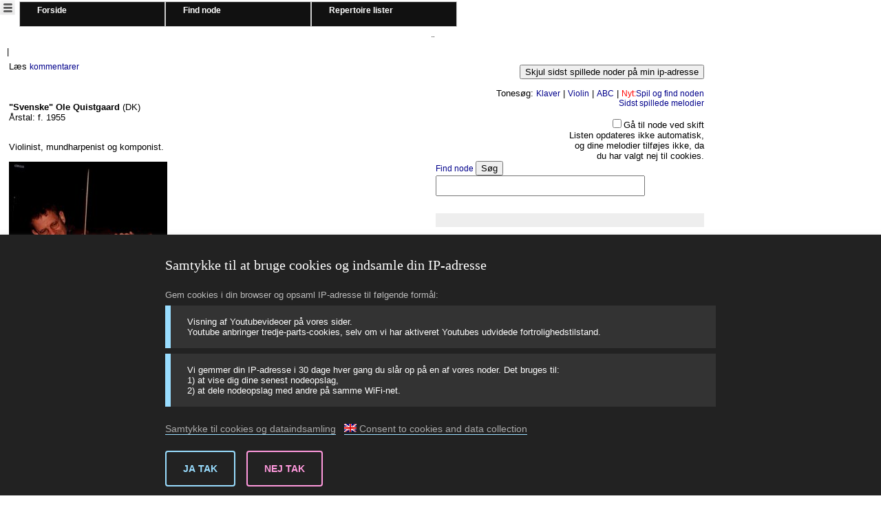

--- FILE ---
content_type: text/html; charset=UTF-8
request_url: https://www.spillefolk.dk/nodesamling/visnode.php?key=bi-ole
body_size: 19665
content:
<html>
<head>
<script src="https://ajax.googleapis.com/ajax/libs/jquery/3.3.1/jquery.min.js"></script>

<!-- Cookie Consent Component (CCC) - START in head - from https://github.com/magenta-aps/cookie-consent TG-2020-11-25 --> 
<script type='text/javascript' src='../cookie-consent-magenta/fhs-cookie-consent-config_da.js?ver=1008'></script>
<link rel='stylesheet' href='../cookie-consent-magenta/fhs-cookie-consent-theme-udenfor-wordpress-visnode.css?ver=1008'>
<script type='text/javascript' defer src="../cookie-consent-magenta/cookie-consent.js?ver=1008"></script>
<!-- Cookie Consent Component (CCC) - END end in head --> 


<title>"Svenske" Ole Quistgaard</title>
<script LANGUAGE="JavaScript">

function lukSoeg(){ //TG-2024-07-23: Rewritten
//	if(confirm('Tryk på genopfrisk for at få søg igen. \n Vil du lukke søgevinduet?')){ 
//	Old code was her
//	}
	
	let SoegVindueBtn=document.getElementById('SoegVindueBtn'); 
	let LastTunes=document.getElementById('LastTunes');
	let messageShownAboutContinueCheckingYourIpAddress = ((lastConsentStatus===1) && (totalIntervalDelayTime>maxTotalIntervalDelayTime));   

	if((LastTunes.style.visibility=='hidden') || (messageShownAboutContinueCheckingYourIpAddress)){
		LastTunes.style.visibility='visible'
		SoegVindueBtn.innerHTML=yesToSoegVindueBtn;
		//Turn on the CheckKey interval functionality
		doTheGetNewList(); //Required, otherwise the user will not immediately see a response.
		if(lastConsentStatus===1) { //Turn on the interval functionality but only when the user has answered "Yes" to cookie-content
			totalIntervalDelayTime=0;
			currentIntervalDelayTime = intervalDelayTime;
			setupRunningCheckKeyByInterval();
		}	
		userStopOfCheckKeyInterval=false;
		intervalIsRunning = true;
	} else {
		LastTunes.style.visibility='hidden'
		SoegVindueBtn.innerHTML=noToSoegVindueBtn;
		LastTunes.innerHTML="<p>&nbsp;<p>";   //Kan også laves sådan: $('#LastTunes').html("<p>&nbsp;<p>"); 
		//Stop the CheckKey interval functionality
		clearInterval(intervalIdForCheckKey);
		userStopOfCheckKeyInterval=true;
		intervalIsRunning = false;
	}
}

function ChangePolska(e){
Vaerdier=e.split("-");
Pols1=document.getElementById("pols1");
Pols2=document.getElementById("pols2");
Pols3=document.getElementById("pols3");
styrke1=document.getElementById("Styrke1");
styrke2=document.getElementById("Styrke2");
styrke3=document.getElementById("Styrke3");
switch(e){
case "3-3-2":
  styrke1.value=100;
  styrke2.value=100;
  styrke3.value=80;
break;
case "85-135-95":
  styrke1.value=80;
  styrke2.value=100;
  styrke3.value=75;
break;
case "90-135-95":
  styrke1.value=90;
  styrke2.value=110;
  styrke3.value=85;
break;
default:
  styrke1.value=90;
  styrke2.value=100;
  styrke3.value=85;
}
Pols1.value=Vaerdier[0];
Pols2.value=Vaerdier[1];
Pols3.value=Vaerdier[2];
if(Vaerdier.length>4){;
  styrke1.value=Vaerdier[3];
  styrke2.value=Vaerdier[4];
  styrke3.value=Vaerdier[5];
};
}
function StopPolska(key){;
 Myaudio=document.getElementById("myaudio");
   Myaudio.src='' ;
}
function PlayPolska(){;
	Pols1=document.getElementById("pols1");
   e1=Pols1.value ;
	Pols2=document.getElementById("pols2");
   e2=Pols2.value ;
	Pols3=document.getElementById("pols3");
   e3=Pols3.value ;
	S1=document.getElementById("Styrke1");
   s1=S1.value ;
	S2=document.getElementById("Styrke2");
   s2=S2.value ;
	S3=document.getElementById("Styrke3");
   s3=S3.value ;
   Inst=document.getElementById("instrument");
   INSTRUMENT=Inst.value ;
	TheMel="midi/PolskaConverter.php?T1="+e1+"&T2="+e2+"&T3="+e3+"&key=bi-ole&S1="+s1+"&S2="+s2+"&S3="+s3+"&inst="+INSTRUMENT;
init(TheMel,'bi-ole','','','','da', '','1','', '',true,true );
}

var lan='da';
var file = 'bi-ole';
var TheKey = 'bi-ole';


var Playing=false;
function SpilMelodi(TheMel)
{
if(Version!=''){
  Mels=TheMel.split('.');
  TheMel=Mels[0]+'_'+Version+'.'+Mels[1];
}
Playing=!Playing;
if(Playing){
AudioPlay.src= TheMel ;
AudioPlay.play()} else  {
AudioPlay.src='';}
}
</script>
<link rel="stylesheet" href="../FH.css">
<meta http-equiv="X-UA-Compatible" content="requiresActiveX=true" />
<meta http-equiv="content-type" content="text/html; charset=UTF-8" />
<!-- <link rel="stylesheet" type="text/css" href="player.css"> -->
<!-- <script id=MainScript  src="player.js" type="text/javascript"></script>
-->
 <script src="/js/midi.js-master/js/MIDI/AudioDetect.js" type="text/javascript"></script>
 <script src="/js/midi.js-master/js/MIDI/LoadPlugin.js" type="text/javascript"></script>
 <script src="/js/midi.js-master/js/MIDI/Plugin.js" type="text/javascript"></script>
 <script src="/js/midi.js-master/js/MIDI/Player.js" type="text/javascript"></script>

 <script src="/js/midi.js-master/js/Widgets/Loader.js" type="text/javascript"></script>
 <!-- <script src="/js/midi.js-master/js/Window/Event.js" type="text/javascript"></script> -->
 <script src="/js/midi.js-master/js/Window/DOMLoader.XMLHttp.js" type="text/javascript"></script>
 <!-- jasmid package -->
 <script src="/js/midi.js-master/inc/jasmid/stream.js"></script>
 <script src="/js/midi.js-master/inc/jasmid/midifile.js"></script>
 <script src="/js/midi.js-master/inc/jasmid/replayer.js"></script>
 <!-- extras -->
 <script src="/js/midi.js-master/inc/Base64.js" type="text/javascript"></script>
 <script src="/js/midi.js-master/inc/base64binary.js" type="text/javascript"></script>
<script language="javascript">


var IsMidMp3=false;
var isIe=false;
	
</script>

<script id=MainScript  src="FHSPlayer.js?ft=1645299397" type="text/javascript"></script>

<script language="javascript">
var cntMarker=1;
var Version='';
var TaktTid=0;
var taktTimeout;
var TidAvg=500;	
var isSVG=false;
var andenStemme = 0 
// Update $_SESSION['andenstemme'] med 1 for første stemme og 2 for andenstemme når brugeren skifter mellem 1. og 2. stemme-nodevisning
// via link som har onclick='AndenStemme(1)' eller onclick='AndenStemme(2)'.
var xhttp = new XMLHttpRequest();

xhttp.onreadystatechange=function() {
	//console.log ("this.readyState=",this.readyState," this.status=",this.status)
    if (this.readyState == 4 && this.status == 200) {
		location.reload(); 
    }
};
  
function AndenStemme(Type){
	//console.log ("Type=",Type)
	xhttp.open("GET", 'setAndenStemme.php?type='+Type, true);
	andenStemme=Type
	xhttp.send();
	//location.reload(); //TG-2022-02-18: Commented out and replaced by the above xhttp.onreadystatechange=function() 
}

var winH
var winW
var MenuSkjul
var jQuery;
var latestOnIP='bi-ole';
function MeasWidth(){
var bl1;


bl1=document.getElementById("Noden")
TheRel=parseInt(bl1.height)/parseInt(bl1.width)	
//width="800" height="515"
//width="795" height="469"
if (parseInt(navigator.appVersion)>3) {

 if (navigator.appName=="Netscape") { 
  	winW = parseInt(window.innerWidth);  
  	winH = parseInt(window.innerHeight); 	

 }
 if (navigator.appName.indexOf("Microsoft")!=-1) {
  	winW = parseInt(document.body.offsetWidth);
  	winH = parseInt(document.body.offsetHeight);



	//LayMenu.style.height=winH-175
	
 }
 }
	if(winW<600){
	
	bl1.width=400
	bl1.height=parseInt(400*TheRel)
	}
	//width="427" height="570"

}


function Variation(e){
Nod=document.getElementById("Noden");
Midi=document.getElementById("MidiFil");
PdfFil=document.getElementById("PdfFil");
hoerMidi=document.getElementById("hoerMidi");

//id=hoerMidi onclick=\"init('$FileLink','$TheKey','$prikker','','','$lan', '','$hast','$A_punkt', '$B_punkt',true,false )
for( i=0;i<10;i++){
	r=document.getElementsByClassName('var'+i);
	if(r[0])	r[0].style.fontWeight='normal'
}

r=document.getElementsByClassName('var'+e);
if(r[0]) r[0].style.fontWeight='bold'
try{
	MidMp3Link=document.getElementById("MidMp3Link");
	//if(e==0){
		
		hoerMidi.setAttribute( "onClick", "init('mid/midmp3/bi-ole.mp3','bi-ole','','','','da', '','1','', '',true,false )")
	
	
		MidMp3Link.href="mid/midmp3/bi-ole.mp3";
	/*}	else {
		console.log(hoerMidi.onclick)		
		hoerMidi.setAttribute( "onClick","init('mid/midmp3/bi-ole_"+e+".mp3','bi-ole','','','','da', '','1','', '',true,false )")
			console.log(hoerMidi)
			console.log(hoerMidi.onclick)
		MidMp3Link.href="mid/midmp3/bi-ole_"+e+".mp3";	
	
	} */
	NotIE1=document.getElementById("isNotIE1");
	if(e==0){
  		NotIE1.href="mp3/bi-ole.mp3";
		
	}
	else {
		NotIE1.href="mp3/bi-ole_"+e+".mp3";
	}	
}
catch(p) {

}
if(e==0){
	Version='';
	if(isSVG){
		Nod.src="svg/bi-ole.svg";
	} else {
		Nod.src="gif/bi-ole.gif";
	}
	Midi.href="mid/bi-ole.mid";
	PdfFil.href="pdf/bi-ole.pdf";

	
} else {
	Version=e;



if(andenStemme==2){

		Nod.src="gif/2stemme/bi-ole_"+e+".gif";
		
	PdfFil.href="pdf/2stemme/bi-ole_"+e+".pdf";
} else {
	Nod.src="gif/bi-ole_"+e+".gif";
}	
	Midi.href="mid/bi-ole_"+e+".mid";
	PdfFil.href="pdf/bi-ole_"+e+".pdf";
	}

} // End of function Variation()

function checkValue(e){
	if(e.value>127) {
		e.value=90;
		alert("v&aelig;rdien er for stor")
	}
	if(e.value<1){
		e.value=90
		alert("v&aelig;rdien er for lille")
	}

}

function VisMenu(){
	//LayMenu=document.getElementById('layMenu');
	//LayMenu.style.visibility='visible';
	//LayMenu.innerHTML='<a href="http://spillefolk.dk">Forside</a> | <a href=visnode.php?key=bi-ole target=node>Kun noden</a> | <a href="http://spillefolk.dk/nodesamling/listnode.php?Sidste=SQL" >Sidste s&oslash;gning</a> | <a href=findnode.php >Ny s&oslash;gning</a>  | <a href="http://spillefolk.dk/nodesamling/stats/ShowDetails.php?IP=3.147.74.86">Mine spillede melodier</a> | <a href=http://spillefolk.dk/nodesamling/findreplist.php>Repertoirelister</a>'
	//MenuSkjul=setTimeout("Skjul()",6000);
}
function SkjulMenu(){
//MenuSkjul.clearTimeout();
//MenuSkjul=setTimeout("Skjul()",6000);

}
function Skjul(){
	//LayMenu=document.getElementById('layMenu');
	//LayMenu.innerHTML='';
	//LayMenu.style.visibility='hidden';
}	

function initvisnode(){
jQuery=$;
}

function ChangeBox(e){
SkiftAuto= $('#chkGoto').is(":checked");
	if(SkiftAuto){
		window.location.href='visnode.php?key='+latestOnIP+'&skift=1'
	}

}
function ImgResize(that,Key,page){

	evt="";
	
	h=that.clientHeight;
	w=that.clientWidth;
	
	if(MyAudio){
		if(MyAudio.duration > 0 && !MyAudio.paused){
			console.log('Playing')
			w=that.clientWidth+134;  //adding width of player
		} else {
			w=that.clientWidth;
		}
	
	}
	
	 //document.body.style.zoom = "120%";
	 var debug;
	
	picAspect=h/w
	
	if(window.visualViewport){	
		H=window.visualViewport.height
		W=window.visualViewport.width	
	} else {	
		H=window.innerHeight
		W=window.innerWidth
		
	}
		

	
	winAspect=H/W
	if(picAspect>winAspect){
		debug='pic'
		zoomPct=(H/h)*98
	} else {
		zoomPct=(W/w)*98
	debug='win'
	}
	console.log( 'Z:'+zoomPct+'h:'+h+ ' w:'+w +' H:'+H+' W:'+W + "deubg:"+debug  )

	document.body.style.zoom = zoomPct +"%";
	
	window.location.href='#nodetop'+page;
	const TheDiv=document.getElementById('fixInfo');
	TheDiv.style.left='3px'

   CalcTakt();

}
function CalcTakt(){
 
		 //var TaktTid=0;
		 //T
		 const TheDiv=document.getElementById('fixInfo');
		 const d = new Date();
		 let BPM
		 let afVig
		 nytid=d.getTime();
		 if(nytid-TaktTid>2000){
		 	TaktTid=nytid;
		 } else{
		 	clearTimeout(taktTimeout)
		 	alpha=0.2
			Delta=nytid-TaktTid;
			afVig=parseInt(((Delta-TidAvg)/TidAvg)*1000)/10
			
			
			TidAvg=TidAvg + alpha*(Delta-TidAvg)
				
			BPM=60000/TidAvg
			console.log(TidAvg,"ms,  BPM:", BPM, " AFVig:",afVig, "%");
			TaktTid=nytid;
			
			TheDiv.style.visibility='visible'
			TheDiv.innerHTML='<b>'+parseInt(BPM)+" BPM</b>";
			
			
			taktTimeout=window.setTimeout(hideDiv,20000 );
			TaktTid=nytid;
		 }

}	

//TG-2024-07-11 to 07-26: Simple forbedringer af CheckKey-interval-funktionaliteten

//The CheckKey interval functionality. Short name: The interval functionality.  
//-----------------------------------
//Declare later needed variables and functions regarding the CheckKey interval functionality 
//that updates the list of latest played sheet music on the IP address of the user. 
//The rules for starting the interval functionality is documented in the function initme(), 
//as it is the place where interval functionality "setupRunningCheckKeyByInterval()" is initiated.  

var intervalIdForCheckKey;
var intervalIsRunning = false; //Used to control unexpected behaviour of the EventListener for "visibilitychange".
var loggedInOnWp=false; //To adjust the interval time. Logged on users get shorter interval time.
//console.log('loggedOnWp=' + loggedInOnWp);

//Set initially a long delay (in milliseconds). (The original delay time was 4200, and it was not modified).
var intervalDelayTime = 5000; 
if (loggedInOnWp) {
	intervalDelayTime = 4000; 
}
//Delaytime
//4000 gives 15 intervals per minute. Logged on users.
//5000 gives 12 intervals per minute. Logged on users after extension facter 1.
//5000 gives 12 intervals per minute. Not logged on users.
//6250 gives 9.6 intervals per minute. Not logged on users after extension facter 1.
//6000 gives 10 intervals per minute.
//7500 gives  8 intervals per minute. 


//The total interval delay time since start is measured. The time is only measured on the running active browser tab.
//It is used to decide when to add a delay extension factor due to no activity for a long time on the same ip-address, or when to
//do a permananet stop of the interval functionality.
//The count is reset to 0 each time new activity has been detected, or when the user has turned off and hereafter on to "Hide/show last played ...".
var totalIntervalDelayTime=0; // In milliseconds. 	
var totalIntervalDelayTimeLevel_1=360000;//  6 minutes ( 6*60*1000).
var maxTotalIntervalDelayTime=600000;    // 10 minutes (10*60*1000).

//Totally 138 intervals in 10 minutes for logged on users.
//4.00 seconds delaytime results in 90 intervals on 6 minutes.
//5.00 seconds delaytime results in 48 intervals on 4 minutes.

//Totally 110.4 intervals in 10 minutes for not logged on users.
//5.00 seconds delaytime results in 72.0 intervals on 6 minutes.
//6.25 seconds delaytime results in 38.4 intervals on 4 minutes.

//Debug lines:
//totalIntervalDelayTimeLevel_1=12000;//  12000 = 12 seconds. 3*4000.
//maxTotalIntervalDelayTime=30000;    // 30000 = 12 seconds + 18 seconds (3*6000).  

//Interval time extension factor to be used when a no new sheet music key is registered as added on the same IP-address for some time.
var intervalDelayExtensionFactorLevel_1 = 1.25; //Used when no new activity detected for TimeLevel_1. currentIntervalDelayTime becomes 5000 or 6250.
var usingIntervalDelayExtensionFactorLevel_1 = false; //True when the level_1 extension has been activated 

//Current delaytime. Is later modified by a delay extension factors as specified above.
var currentIntervalDelayTime = intervalDelayTime; 


//Rules for temporarily stopping the interval functionality: 
//1) The interval functionality is stopped temporarilly when visnode.php is not on the active browser tab, 
//and it is restored when it again becomes the active browsertab. This is done by the EventListener for "visibilitychange".
//2) The interval functionality is stopped temporarilly when the user chooses not to see the list of latest played sheet music. 
//I.e. when the user clicks at the button "Hide ..." above the list. See the function lukSoeg().
var userStopOfCheckKeyInterval=false;

//Set the button text for the button that switch on/off the list of recent notes shown on the ip address
var yesToSoegVindueBtn='Skjul sidst spillede noder på min ip-adresse';
var noToSoegVindueBtn='Vis sidst spillede noder på min ip-adresse';

//Set the text displayed to the user when no new sheet music have been detected on the ip address for maxTotalIntervalDelayTime.
var noActivityStopText='<p style="text-align: left; font-weight: normal;">I lang tid er der ikke blevet set andre<br>noder på din ip-adresse.<br><br>Vælg ”Vis sidst spillede noder på min ip-adresse”<br>for fortsat at lede efter nye nodeopslag.</p>';

//In initme() the ihe interval functionality will only be started if the user has given cookie-consent "Yes" regarding
//saving the IP address and allow embedded Youtube video.
//lastConsentStatus===-1 The user has not answered. 
//lastConsentStatus===1  The user has answered "Yes".
//lastConsentStatus===0  The user has answered "No".
//Set the text that informs about the consequence of no to cookie-consent.
var informationTextAboutNoCookies='<div style="font-weight: normal;">Listen opdateres ikke automatisk,<br>og dine melodier tilføjes ikke, da<br>du har valgt nej til cookies.</div>';


//This function informs about the consequence of no to cookie-consent. Also used in initme().
function tellAboutNoCookies(){
	let LastTunes=document.getElementById('LastTunes');
	LastTunes.innerHTML+=informationTextAboutNoCookies; 
}

//This function gets a new html-ready list of recently played sheet musiv on the user's IP address.
//The function is also used later at the cookies-consent stuff.
function doTheGetNewList(Skift=0){ 
	$.post('../Nodesoeg/CheckKey-update.php',{ 	//2024-07-13: Use CheckKey-update.php instead of CheckKey.php to make Website statistics easier to follow.	
	whereto:"getNewList",
	antal:10,
	SkiftAuto:0,  //skift har aldrig virket
	loggedInOnWp:loggedInOnWp,
	}).done(function( data,suc ) {		
		//Opdater tabel med "Sidst spillede melodier"
        //
		$('#Mine5').html(data);
		if(lastConsentStatus!==1) { 
			tellAboutNoCookies();
		}	
	})
}

//This function checks whether new sheet music has been shown on the users IP address, and updates the list of last played sheet music if new is added.
//The function does first the CheckKey-pre-check------.php () and hereafter CheckKey-update.php when new sheet music has been shown on the users IP address.
function updateListOfLatestSheetMusicIfNewIsAdded() {
	let preCheckNname ="";
	SkiftAuto= $('#chkGoto').is(":checked");
	//Skift=0; //TG-2025-06-19: Why is this statement commented out. It was not commented out in visnode.php date 2024-07-29.
			   //Later where "if(Skift==1)"is used it needs to be defined. I have therefore added the next line: 
	let Skift;
	if(SkiftAuto) Skift=1;
	if (loggedInOnWp) {
		preCheckName ="CheckKey-pre-check-user.php";
	} else {
		preCheckName ="CheckKey-pre-check-guest.php";
	}

	totalIntervalDelayTime+=currentIntervalDelayTime;
//	$.post('../Nodesoeg/CheckKey-pre-check.php',{
	$.post('../Nodesoeg/' + preCheckName,{
			whereto:"checkSearch",
		key:'bi-ole',
		SkiftAuto:0   //skift har aldrig virket
	}).done(function( data,suc ) {
		//alert(data+' '+suc)
		if(latestOnIP!=data){
			//Handle detection of later added sheet music key on the same IP-address.
			if(Skift==1){
				window.location.href='visnode.php?key='+data+'&skift=1'
			}
			latestOnIP=data;
			//Make the CheckKey-update.php stuff to show the later added sheet music keys found on the same IP-address.
			doTheGetNewList(Skift); 
			//Resets the time count for deciding when to stop the interval functionality.
			totalIntervalDelayTime=0;
			//Resets the currentIntervalDelayTime.
			currentIntervalDelayTime = intervalDelayTime;

			//Til Ole: 
			//Jeg tror at det er her at man kan lægge et tjek ind for at se om andre "devices" eller andre browsere eller andre brugere 
			//gemmer ip-statistik fra noder set på samme ipadresse.
		}
	})

	//console.log('currentIntervalDelayTime:' + currentIntervalDelayTime);

	//Decide a delay extension factor should be added due to no activity for a long time on the same ip-address, 
	//or when to do a permananet stop of the interval functionality.

	//Use intervalDelayExtensionFactorLevel_1 when appropriate. For the time being after no activity in 6 minutes.
	if(!(usingIntervalDelayExtensionFactorLevel_1) && totalIntervalDelayTime>totalIntervalDelayTimeLevel_1) {
		clearInterval(intervalIdForCheckKey);
		intervalIsRunning = false;
		usingIntervalDelayExtensionFactorLevel_1 = true;
		//for positive numbers ~~ "double tilde" is faster alternative to Math.floor(). Handles only positive 32 bit values. 
		currentIntervalDelayTime= ~~(intervalDelayTime*intervalDelayExtensionFactorLevel_1); 
		setupRunningCheckKeyByInterval(); //Updates totalIntervalDelayTime.
		//console.log('Level_1 currentIntervalDelayTime:' + currentIntervalDelayTime);
	}

	//Stop the interval functionality when no later added node keys are found on the same IP address for 7 minutes.
	if(totalIntervalDelayTime>maxTotalIntervalDelayTime) {
		clearInterval(intervalIdForCheckKey);
		intervalIsRunning = false;
		SoegVindueBtn.innerHTML=noToSoegVindueBtn;
		LastTunes.innerHTML=noActivityStopText;
	}
}

//This function sets up the interval functionality.
function setupRunningCheckKeyByInterval() {
	intervalIdForCheckKey=window.setInterval(function(){
		updateListOfLatestSheetMusicIfNewIsAdded();
	},currentIntervalDelayTime); // Delaytime in milliseconds between the interval function runs.
	intervalIsRunning = true;
}


function initme(){ 	


	//setTimeout("VisMenu()",300);
	//MenuSkjul=setTimeout("Skjul()",2000);
/*
//Markers for undervisning
	document.getElementById('Noden').addEventListener("click", function(e){
	cntMarker++;
    if(cntMarker>2) cntMarker=1;
   	TheMarker=document.getElementById('Marker'+cntMarker)
	TheMarker.style.left= e.pageX;
	TheMarker.style.top=e.pageY;

   
});
*/
   andenStemme=0 

	var fixInfo=document.getElementById('fixInfo');
		fixInfo.addEventListener('click',function(){
		fixInfo.style.visibility='hidden';
	})


	//TG-2024-07-11 to 07-24: Flere tilføjelser til projektet "Simple forbedringer af CheckKey-interval-funktionaliteten".

	//Note: initme() is called after the cookie-consent-stuff is handled at the buttom of the html body tag.
	//Therefore we have knowledge about the cookie-consent settings ready here.
	//And as we also know whether the user is logged in, we can decide the initial speed af the interval function and other things.
	//console.log('initme() is run.');

	//==================================================================================
	//Set up the interval functionality that updates the list of last shown sheet music 
	//on the same IP address that the user is on.
	//The setinterval function runs at a specified delay. 
	//First CheckKey-pre-check-user.php or CheckKey-pre-check-guest.php is run to detect if new sheet music keys have been added, and hereafter CheckKey-update.php is run if new sheet music has been shown on the users IP address.
	//==================================================================================

	//The interval functionality will only be started if the user has given consent to Youtube cookies and that we store the IP address for 30 days.

	//Below an addEventListener of "visibilitychange" is also aded. 
	//It takes care of stoppng the interval functionality on not active browser tabs.
	//And restart it again when the tab becomes active.

	//See further details about the ChecKey interval functionality where the function setupRunningCheckKeyByInterval() is declared abowe (outside initme()).
	
  	if(lastConsentStatus===1) {
		//Turn on the interval functionality.
		setupRunningCheckKeyByInterval();

		//TG-2024-07-04: Added the Visibility control
		// Visibility control around the old code that takes care of start and stop of interval execution of CheckKey()
		// When the browser tab is active the interval execution will be running, and when the tab is not active it is stopped.
		// https://developer.mozilla.org/en-US/docs/Web/API/Document/visibilityState
		// https://javascript.plainenglish.io/detect-when-a-user-switches-tabs-using-javascript-711a6c883c99
		
		document.addEventListener("visibilitychange", () => {
			let visnodeIsVisible;

			//Do only handle visibilichange when the interval functionality runs.
			if(totalIntervalDelayTime<=maxTotalIntervalDelayTime && !userStopOfCheckKeyInterval) {
				//console.log(document.visibilityState);
				visnodeIsVisible = document.visibilityState == 'visible';
				if(visnodeIsVisible) {
					if(intervalIsRunning) {
						console.log("Note 1: The eventlistener did detected a 'visibilitychange' by a mistake. The false change is handled correctly.");
						//Here you will end with two intervals running if setupRunningCheckKeyByInterval() is called.
					} else {
						setupRunningCheckKeyByInterval(); //This one sets intervalIsRunning to true;
					}	
					//Debug code
					//console.log('Interval function is running ' + intervalIdForCheckKey);
					//document.title = "CheckKey runs";
				} else {
					if(!intervalIsRunning)  {
						console.log("Note 2: The eventlistener did detected a 'visibilitychange' by a mistake. The false change is handled correctly.");
					} else {
						//There is nothing special to take care of here.
					}
					clearInterval(intervalIdForCheckKey);
					intervalIsRunning = false;
					//Debug code
					//console.log('Interval function is stopped ' + intervalIdForCheckKey);
					//document.title = "CheckKey stopped";
				}
			}				
		});

	} else { //Same code in doTheGetNewList()
		//An earlier "echo $findNode->Sidste5(false,10,$skift);" has made it unnecessary to call doTheGetNewList() here, because the list is already collected.
		tellAboutNoCookies();
	}
	

	document.addEventListener('keydown',function(e){
	var newRate;
	switch(e.keyCode){
		
			
		case 116:
	 	case 84: //T
		 //var TaktTid=0;
         //var AvgTakt=0;
		 CalcTakt();
		 
		break;
	
	}
	})
	
}
function SkjulPolskaficator(skjul){
	polskaSpec=document.getElementById('PolskaSpec');
	visPolskaf=DE('VisPolskaf')
	if(skjul){
	polskaSpec.style.visibility='hidden';
	visPolskaf.innerHTML="<font size=1>Show the fantastic Polskaficator again!!</font>"
	} else {
	polskaSpec.style.visibility='hidden';
	visPolskaf.text='';
	}
}
function hideDiv(){
	const TheDiv=document.getElementById('fixInfo');
	TheDiv.style.visibility='hidden'
}

</script>

<style type="text/css">
#fixInfo {
  position: fixed;
  left: 500px;
  top: 50px;
  width:120px;
  visibility:hidden;
  z-index:20;
}
.flex-container {
    display: flex;

	
	
	
}
#fri_text {
   height:40px;
    font-size:18pt;
}
.var0{
	font-weight:bold;
}
.flex-child {
    flex: 1;
	padding:2px;
	
	

	
}  

.flex-child:first-child {
    margin-right: 20px;
	border: 2px solid blue;
	
} 
#layMenu {
	position:absolute;
	width:628px;
	height:35px;
	z-index:12;
	left: 3px;
	top: 4px;
	
}
#layMenu1 {
	position:absolute;
	width:659px;
	height:40px;
	z-index:25;
	left: 4px;
	top: 35px;

}

#bottom{
	position:absolute;
	top:600px;
	left:0px;
	width:600px;
}

#Layer1 {
	position:absolute;
	width:130px;
	height:68px;
	z-index:1;
	visibility:hidden;
	left: 738px;
	top: 279px;	
}
#playarea{
	z-index:10;
}

#layDebugPrint {
	position:absolute;
	width:168px;
	height:35px;
	z-index:5;
	left: 454px;
	top: 0px;

	visibility: hidden;
}


#SoegVindue{ /*TG-2020-12-25*/
	text-align:right;
}

#sValues{
 	position:relative;
	left:0px;
	top:10px;
	width:370px;
	background-color:#eee;
	padding:10px
}

@media only screen and (max-width: 1200px) {
  /* For mobile phones: */
.flex-container {
	flex-direction:column;
	
}
#SoegVindue{ /*TG-2020-12-30*/
	width:290px;
	text-align:left; 
}
#Mine5{
	text-align:right; 
	font-size:14px;
	font-weight: bold;
}
#sValues{
	position:relative;
	top:-200px; /* TG-2020-12-30 Ændret fra -300 til -200 herved sidder det grå søgefelts resultat ikke oppe på noden på mobiltelefoner */
	left:300px;
	width:370px;
}
@keyframes spin {
  to { transform: rotate(360deg); }
}

.stroke-dotted {
  opacity: 0;
  stroke-dasharray: 4,5;
  stroke-width: 1px;
  transform-origin: 50% 50%;
  animation: spin 4s infinite linear;
  transition: opacity 1s ease, 
              stroke-width 1s ease;
}
.stroke-solid {
  stroke-dashoffset: 0;
  stroke-dashArray: 300;
  stroke-width: 4px;
  transition: stroke-dashoffset 1s ease, 
              opacity 1s ease;
}

.icon {
  transform-origin: 50% 50%;
  transition: transform 200ms ease-out;
}

// Hover
#svgplay:hover {
  .stroke-dotted {
    stroke-width: 4px;
    opacity: 1;
  }
  .stroke-solid {
    opacity: 0;
    stroke-dashoffset: 300;
  }
  .icon {
    transform: scale(1.05);
  }
}




#svgplay {
  cursor: pointer;
  position: absolute;
  top: 50%;
  left: 50%;
  transform: translateY(-50%) translateX(-50%);
}



</style>
<meta name="viewport" content="width=device-width, initial-scale=1.0">
</head>
<body  STYLE="font-family: arial" onload="initme()" >

		<div id="TMenu1" class="noPrint" style="position:absolute;top: 0px;left: 0px;width: 30px;height: 1px;visibility:hidden;z-index:30">
		<a href="#"  onclick="ShowMenu()" ondblclick="document.getElementById('TMenu1').style.visibility='hidden'" title="KLIK på denne kanap for menu. DOBBELT KLIK for at få (burger-)knappen til at forsvinde">
		<img src="/img/Menu.png" /></a>
		</div>
		<div id="VMenu" style="position:absolute;top:20px;left:35px;width:20px;visibility:hidden;z-index:30">
		<img src="/img/KlikHer.png"  />
		</div>
		<div class="noPrint" id=SMenu style="visibility:visible;position:absolute;top: 0px;left:26px;width:700px;height:50px;z-index=50" >
		<ul class="menuUL" >
		    <li   class="MenuLi" style="float: left;" ><a  href="/?lang=da"  class="aMenu" style="color:#FFFFFF" >Forside</a></li>  <li   class="MenuLi" style="float: left;" ><a  href="/nodesamlingen/?lang=da"  class="aMenu" style="color:#FFFFFF" >Find node</a></li>  <li style="float: left;"><a   class="aMenu" style="color:#FFFFFF;"  href="/nodesamling/RepListe_Lister/index.php" target="_blank" >Repertoire lister</a></li>		
		
		</ul>
		
		
		</div>
		<script type="text/javascript">
		var pageWidth
		;
		function VisMenuen(){
		
			tMenu=document.getElementById('TMenu1')
			
		
			tMenu.style.visibility='visible'
		}
		if (self==top){
			//window.setTimeout(HideMenu,4000);
			VisMenuen()
						
			
			//setTimeout("VisBilled()",1150)
			//setTimeout("VisBilled()",1300)	
			//setTimeout("VisBilled()",1800)
			//setTimeout("VisBilled()",2800)	
			
						} else {
			window.setTimeout(HideMenu,200);
		}
		function ShowMenu(){
		sMenu=document.getElementById('SMenu')
			if(sMenu.style.visibility=='hidden'){
				sMenu.style.visibility='visible';
			}
			else {
				sMenu.style.visibility='hidden';
			}
		}
		function HideMenu(){
			sMenu=document.getElementById('SMenu')
			sMenu.style.visibility='hidden';
			
		}
		
		function VisBilled(){
		vMenu=document.getElementById('VMenu')
	
		if(vMenu.style.visibility=='hidden'){
			vMenu.style.visibility='visible';
		}
		else {
			vMenu.style.visibility='hidden';
				
		}
		}
		
		function initMenu(){
			//TopMenu.left= screen.width-100;
		
		}
		
		
		initMenu();
		</script>
		<div id=BodyDiv style="position:absolute;top: 50px" >
        <div id="fixInfo"></div>
<div id="layDebugPrint">&nbsp;</div>
<font size=2>	
<audio id="AudioPlay" ></audio>
<div id="Layer1" > </div>
 <div id="playarea"  ></div>


 <!--<div id="layMenu"  onmousemove="VisMenu()" onMouseOut="SkjulMenu()" ></div> -->



 <div id=LayPrik>&nbsp;</div>
 <div class="flex-container">
  <div class="flex-child magenta" style="position:relative;">

 <bgsound id=myaudio src='' >
<table width="615" border=0><tr><td ><font size=2></font></td>
<td width="30%" align="right"><font size=2></td></tr><tr>
<td ><font size=2>L&aelig;s <A HREF="javascript:void(null)" onClick="javascript:open('viskommentar.php?id=bi-ole&titel=´´Svenske´´ Ole Quistgaard','viskommentar','Width=300, Height=200,screenY=200,toolbar=no,scrollbars=yes,width=380, height=440');" TITLE="Klik her for at l&aelig;se indsendte kommentarer">kommentarer</A>
</td></tr><tr><td><td>&nbsp;</td></tr><tr>
</tr><br>   | 
<td colspan=5><font size=2>&nbsp;</td><tr><td colspan=5><font size=2><p><b>"Svenske" Ole Quistgaard</b> (DK)<br>&Aring;rstal: f. 1955</p>
<br>
Violinist, mundharpenist og komponist.<br>

<P><IMG SRC=medier/svole1.jpg><P><i>(Ole Quistgaard)</i></P>
</P>

<p>Ole eller "Svenske-Ole" som han benævnes blandt spillekammerater, er en yderst aktiv og alsidig spillemand. Mange vil genkende ham på hans levende kropssprog når han spiller sin violin eller mundharmonika. Enten om natten sammen med de unge på Skt. Hans Torv på Nørrebro eller med et improviseret spillemandsband som bl.a. hærger den officielle scene på Ransäter Stævnet i Sverige. <br>
  Tjaa, episoderne med "Svenske-Ole er mange … - og det går ikke altid stille af. <br>

  <br>
  I det følgende beretter Ole selv om sit liv og sine gerninger inden for det musikalske univers.<br>

  <br>

  <b>Barndom</b><br>
  At jeg er født d. 2 april 1955 i Gøteborg (på dagen 150 år efter H.C. Andersen), skyldes ikke min morfar, der kom fra Dalarna, men min fars interesse for at arbejde med biler. Manglen på dansk bilindustri drev familien til Sverige, hvor jeg altså blev født. Som 8-årig skulle jeg have spillet blokfløjte i den kommunale musikskole, men da der var mangel på blokfløjte-pladser men overskud af violinlærere i kommunen, kom jeg til at gå til violin i stedet. Det var mig (og ikke mindst min familie) en stor lettelse, da jeg som 16-årig opgav violinen.<br>

  <br>

  <b>Om at sætte sig mål.</b><br>
  I starten af 1977 købte jeg nogle noder med bl.a. "Gärdebylåten". Der skete så det, at jeg mødte nogle folk med en harmonika og guitar i Fiolstræde. De dansede og spillede folkemusik, og jeg syntes at det lød enormt interessant. Jeg fortalte at jeg havde en violin der hjemme, og de bad mig hente den. <br>
  Da jeg kom tilbage med violinen var de gået ned på "Universitetkaf&eacute;en". Efter at have spillet første reprisen af den melodi, som jeg lige havde lært, var der indtil flere af de øvrige værtshusgæster, der i temmelig utvetydige vendinger, højlydt, bad mig at holde op (hvilket jeg så også gjorde). Mit mål var herefter at lære at spille så godt at jeg kunne spille på et værtshus uden at blive bedt om at holde op. <br>
  Dette var et halvt år før jeg startede i Folkets hus. <br>

  <br>
  Et af de næste mål var at spille en melodi som folk kunne danse til. Langt senere var det at lave en jazz-improvisation som fastholdt publikums opmærksomhed og respons. Og sådan er jeg blevet ved med at stille opnåelige mål. I øjeblikket er det et mål i Folkets Hus-sammenhængen at udarbejde en pædagogisk metode, der forklarer musikkens magi som kommunikationsform. Jeg er ikke sikker på om lige dette mål vil kunne opnås, men det kan være at vi finder nogle opnåelige delmål undervejs. Et af disse er at få Folkets Hus hjemmesides debat-side til at fungere omkring hvordan man mere effektivt lærer at spille f.eks. violin. <br>

  <br>

  <br>

  <b>Folkets hus</b><br>

  <IMG SRC=medier/svole2.jpg ALIGN=right>Da jeg var 17 år flyttede vi til Danmark. Jeg kom ikke til at spille violin igen før jeg mødte Anette Roesen (Roskilde) og Anders Jonsson (DR-symfoniorkester) til "Barsebäcksmarchen" i 1977. De fortalte om "Folkets Hus" på Nørrebro, og jeg begyndte at spille violin igen. Jeg boede på kollegium i Lyngby dengang. Da jeg havde cyklet hele vejen op ad cykelstien til Lyngbyvej uden at holde styret et par gange, fandt jeg ud af at jeg lige så godt kunne øve mig på de nye numre på vejen hjem - på cykel. Det var faktiske en medstudent fra DTU, der tog billedet til cykeldemonstrationen hvor jeg cyklede op ad Valby bakke. Billedet er senere blevet brugt i flere aviser i forbindelse med den årlige cyklist demonstration, og på forsiden af "Dansk Cyklistforbund"s indmeldelsesfolder. <br>

  <br>



  <b>Min første melodi</b><br>
  Første gang jeg fandt ud af, at jeg kunne komponere var den 26. september 1981. Det år holdt vi spillemandstræf i "Christianshavns Beboerhus", og i tidens ånd gik vi i samlet demonstrationsoptog gennem byen. Kazio Kierpaul spurgte, om jeg ikke havde et par rulleskøjter som jeg kunne tage på medens jeg spillede violin. Og faktisk havde jeg stadig de rulleskøjter, som jeg fik i 7 års fødselsdagsgave, og da de var af typen der kunne udvides kunne jeg stadig skrue dem på mine sko. Da vi kom over "Knippelsbro" mødte vi en anden demonstration. Det var Christianias 10 års fødselsdags-demonstration, som jeg kom til at rulle med. Et par timer senere stod jeg ude i "Pusher Street" og havde lavet min første komposition, "Rulleskøjte schottisch fra Christiania". Melodien er improviserende. Kun akkorderne ligger fast. Den kan ikke spilles to gange ens. Melodien ligger derfor ikke noteret på folkets hus hjemmesiden men akkorderne er: <br>

  <br>

||: Dm | Dm A7 | A7| Dm :|| <br>

<br>

||: Dm | Dm Gm | A7 | Dm :||<br>

<br>

<br>

<b>Om melodierne</b><br>
Jeg synes at der findes så meget god traditionel folkemusik, at det vil være synd at lave alt for meget nyt. Alligevel har jeg fået lavet et dusin numre efterhånden. De fleste er blevet til som lejlighedsmelodier komponeret til runde fødselsdage eller bryllup. Jeg har desuden komponeret træfmelodierne til "Nørrebro spilletræf" 1995 og 2000. Begge valse har fået navn efter årstallet skrevet med romertal (<a href=visnode.php?key=va-mvm>MVM</a> og <a href=visnode.php?key=va-mm>MM</a>). "<a href=visnode.php?key=va-annettesha>Annette Murmanns halvsekelvals</a>" er i virkeligheden et forsøg på at lave en parafrase til Taubes "Så länge skutan kan gå". Jeg kan bedst lide at lave bryllupspolskaer. Ifølge Timas Hans var der i Dalarna tradition for at spillemanden  "fägnde bruden med en av honom för ändamålet komponerad polska". "<a href=visnode.php?key=po-lisaperbr>Lisa's bryllups polska</a>" er nok en fjern parafrase over "Sammeles Annas bryllupspolska" både med hensyn til kvart toner og opbygning i øvrigt, - den er helt klart en af mine favoritter. <br>

<br>
Polskaer kan nogle gange være vanskelige at få afsluttet rigtigt. Hvis man får lavet repriseafslutningen forkert kommer man til at spille dem med et slag for meget eller for lidt. Nogle gange har Arne Gottlieb rettet mine polskaer op - således at de også kan spilles. <br>
Jeg mener, det er vigtigt at lave melodier, der ikke er for komplicerede at spille, men som stadig lyder godt, der må gerne være nogle ting i en melodi som gør den speciel, men man skal spare på effekterne.  Det er jo heller ikke sjovt hvis der ikke er nogen der kan spille melodierne man har lavet.<br>

<br>

<b>Hardangerfele</b><br>
Norsk musik er vildere og endnu mere magisk end den svenske. Jeg købte Kazios hardangerfele omkring 1982, og da jeg boede i Norge i 1983-84 meldte jeg mig til "Ole Bull Akademiet" på Voss. Egentlig er Ole Bull akademiet reserveret til norske lærerstuderende, der skal lære om norsk musik-kultur, men med reference til Kazio, der også har gået der, lykkedes det mig at komme med. <IMG SRC="medier/svole3.jpg" align = "left">(Det var Ole Bull der i 1852 skabte Oleana i Pennsylvania et af verdens første socialistiske experimenter. Ole Bull er også kendt for i slutningen af 1800-tallet at afbryde sin koncert turne for at tage til Kairo for at spille "En Seterjentes Søndag" på toppen af Cheops Pyramiden. Da jeg en gang tog turen forbi Kairo, kunne jeg godtnok ikke komme op på Cheops pyramiden (den var altfor vel bevogtet) men på den nærliggende Mykerinos pyramide. Da jeg ikke kender "En Seterjentes Søndag" spillede jeg "Ostinidiens hjemkomst" på toppen af denne pyramide (Det kostede kun en 10-er i bestikkelse til den selvbestaltede vogter plus at han fik lov til også at spille på min violin)) <br>

<br>
Nordmændene har et meget specielt forhold til hardangerfelen. Ca. 95 % hader den fordi man i NRK monopolet i en årrække brugte bedste sendetid søndag eftermiddag til at promovere norsk spillemandsmusik. De resterende 5 % har indset hvilke fantastiske kvaliteter der ligger i den norske spillemandsmusik. De gamle norske spillemænd var ikke i tvivl: Musikken var magi, trolde er noget der findes. <br>
I Oslo blev jeg tilfældigvis inviteret til fest i et hus på Holmenkollen af medlemmerne af den forening, der ihukom unionen med Sverige (1814-1905). Det var deres Svensk-Norske unionsflag, som Ole Søegaard havde lånt dengang han lavede et improviseret folkemusik-march-orkester til spillemandstævnet i Ransäter. Vi marcherede rundt på gårdspladsen, ud over teltpladserne og flere gange igennem danse-loen og henover scenen. Jeg kan ikke helt huske hvilken melodi vi spillede, men jeg husker at det var en gånglåt og den var fantastisk god.<br>

<br>

<br>

<b>Surfbræt og skikørsel</b><br>
Fordi jeg havde nogle problemer med min bil, kom jeg for sent til færgen til Lyø. Jeg stak violinen i to sorte plastikposer og tog der ud på surfbræt. Jeg tog over et par dage senere for at få bilen på værksted. Kazio ville have en hotdog med på tilbagevejen. Den var godt nok ikke varm mere efter have ligget 1 time i min rygsæk på surfbræt over Lyø Krog, men Kazio åd den alligevel.<br>
Jeg har prøvet at spille violin mange steder (ned af skibakken i Tyin og på kamel foran - og på toppen af en pyramide.) Så hvorfor ikke på surfbræt, var der mange der spurgte. <br>
<br />
<img src=medier/svole4.jpg ALIGN=right><br>
Til 12 gange 40 års fødselsdagen på øen Trekroner år 1990 besluttede jeg at prøve. Man kan naturligvis ikke holde sejlet når man spiller violin på et surfbræt, men man kan få god fart ved at vugge brættet frem og tilbage. Senere på aften kom jeg i tanker om at sejlet nok stadig skvulpede rundt i havnen (du kan se det på billedet i bagrunden). Jeg "lånte" en speedbåd da jeg skulle hente det.  (Vi gør opmærksom på at Havne-politiet var inde over denne sag! red.)</p>
<p>&nbsp;</p>
<p>&nbsp;</p>
<p><br>


  <br>

  <b>"Christiania Hornorkester" og Jazz.</b><br>
  Den violin, jeg spiller på har jeg købt af "Ole-bas" fra "Theis Nygårds jazzorkester". Jeg gik til et kursus han holdt i 1979 hvor han underviste i jazz om aftenen på DTU ( daværende DTH i Lundtofte). Violinen har tilhørt smeden i Lyngby, hvis kone forærede den til sin nabo Ole. Jeg gav 500 kr. for den. Jeg har senere fået Michael Edinger (http://stringamp.com/) til at sætte strøm til den. Når man spiller violin sammen med saxofoner og trompeter er det nødvendigt med forstærkning..<br>

  <br>
"Christiania Hornorkester" blev dannet i 1983 efter initiativ af bl.a. Emmerik Warburg. <br>
Emmerik holdt i øvrigt op da orkesteret ikke en gang kunne spille "Se den lille kattekilling".<br>
Jeg kom med i orkesteret da de spillede til båd-karnevalet. Der lå en båd i Nyhavn med en hel masse mennesker, jeg havde violinen med, og hoppede ned i båden. <br>

<br>
Orkesteret var et utraditionelt hornorkester ved, at der både var harmonika, violin og mundharmonika med. Vi spillede main-stream jazz i big-band-arrangement.  Efter at vi havde fået en ordentlig rytmesektion i slutningen af 80-erne kom vi til at lyde meget bedre (fra det niveau vi startede var der også mange muligheder for forbedring). I første halvdel af 1990-erne spillede vi hver 14. dag i "Woodstock" på Christiania. Da naboerne klagede over larmen, kunne vi ikke spille der mere, og så gik orkesteret i opløsning. Vores øvelokaler i "Børneteateret" blev til "Christiania Jazzklub" hvor der er jazz-jam hver onsdag og fredag.  Der kommer jeg tit og spiller med. En gang imellem spiller jeg også en polska eller to i pausen. <br>

<br>
Ud over Christiania Hornorkester, har jeg spillet i en årrække sammen med Arne Gotlieb i duoen "TvåFioler". Med hjælp af Kerstin Backlin (fra "Fylgia" bl.a.) er vi blevet til en trio der hedder "Trenne-Fioler". Jeg kan bedst lide at opsøge nye muligheder for at spille enten alene eller sammen med ny musikere i nye sammenhænge. Det er utroligt hvor vidt man kan komme med en violin når man går på optagelse foran Woodstock på Christiania, på Skt. Hans torv, i "Folkets park" eller et eller andet sted i byen hvor folk er samlet i sommernatten. Jeg kan godt lide at fortælle gode historier om gode og utraditionelle ideer. At spille en god polska er for mig det samme som at fortælle en god historie (f.eks den som <a href=http://www.avaloncity.com/MedicineStory/ target=ny >Medicine Story</a> fortalte til regnbuetræffet i Troms i Nord-Norge 1989 og som kunne bruges til at "påvise" at <a href=http://www.1421.tv/ target=ny >Kineserne opdagede Amerika i 1423</a>.) Jeg elsker at gå ind på et tilfældigt værtshus, spille et par melodier, få en øl, og gå igen før tilhørerne når at blive trætte af at høre musikken. Kunsten er at holde op medens folk stadig ber om mere. <br>

<br>

<b>Mundharpe</b><br>
Mundharpe er et utroligt nemt instrument at lære at spille på. Det er også rimeligt nemt at få det udtryk frem som jeg mener, at man bør efterstræbe når man spiller musik. I 1981 var jeg indkaldt på "Svanemøllens Kaserne". Fordi jeg er ingeniør blev jeg sat foran en computer-terminal (det var før PC'en var opfundet). Da mine overordnede ikke kunne finde ud af at stille nogen opgaver i det halve år jeg sad der, lavede jeg et spillemandsmusik-mundharmonika-kursus der blev printet ud den sidste dag jeg var der. I 1999 fik jeg det skannet ind sådan at det i dag ligger på internettet (<a href=http://www.oleviolin.com/MundHarpe/MundharpeKursus.htm target=ny >http://www.oleviolin.com/MundHarpe/MundharpeKursus.htm</a>) Mundharpen er også god at have med når man er på f.eks. forretningsrejse, man behøver ikke at vise at man har den med, og man kan nøjes med at spille hvis lejligheden virkelig byder sig, som f.eks. den gang jeg spillede til en rock koncert i Mexico City, eller på det lokale værtshus i Port Hartcourt Nigeria. Jeg må indrømme at jeg takkede nej til den invitation jeg fik fra en mand med mørke briller om at spille på hans "gode vens" sted i Las Vegas, efter at jeg havde spillet i baren i hotellet Panama city (det var den gang landets præsident hed Noriega)<br>

<br>
Hjemmesiden: <a href=http://www.oleviolin.com/ target=ny >http://www.oleviolin.com/</a><br>
<br>

<br>

</p>
<p align = "right">

Jens Søndergård oktober 2004</p>


</p>
</td></tr><tr><td colspan=4 align="left"><font size=1><p><font size=1>Kilde: Notat fra Jens Søndergaard baseret på mailing og telefonisk samtale med Ole </font><br/>
<FONT SIZE=1>Node fra Folkets Hus Spillefolk: www.spillefolk.dk (Filnavn: bi-ole, Lavet 23/10-2004 og sidst revideret 23/10-2004)</font></p><font size=1>Flere Egne: Bohuslän, Hardanger, Vendsyssel, Midtfyn, </font></td></tr>
<tr><td colspan=4 align="center"><font size=1><a href="skrivkom.php?id=bi-ole&titel=""Svenske" Ole Quistgaard" target="skrivkommentar" onClick="window.open('','skrivkommentar','toolbar=no,scrollbars=yes,width=380, height=480')" >Skriv kommentar til denne node</a></td></tr><tr><td colspan=4 align="center"><font size=1><a href="/nodesamlingen/"><font size=1>Tilbage til find noder</font></a> | <a href="listnode.php?Sidste=SQL" ><font size=1>Sidste søgning</font></a>
</tr>
<tr><td colspan=4 align="center"><font size=1><a href=visnode.php?key=bi-ole&lang= ><img src=../img/da.png> <a href="visnode.php?key=bi-ole&lang=sv" ><img src=../img/sv.png> <a href="visnode.php?key=bi-ole&lang=en" ><img src=../img/en.png> </td></tr>
</table>
</font>
 | <a href="stats/ShowDetails.php?IP=3.147.74.86"><font size=1> <b>&quot;Fritspils listen&quot;</b> (Mine spillede melodier)</FONT></a>  | <a href=midi/Tabulatur.php?key=bi-ole title='her kan du se tabulatur for mundharpe eller violin'><font size=1>Tabulatur</font></a><font size=1 > |    </font></p><input name="TheKey" id="TheKey" type="hidden" value='bi-ole'><input name="IP" id="IP" type="hidden" value='3.147.74.86'></form></div><div id=layPlay></div><script>
function SetIP(ip){
if (confirm("Vil du sætte Spillefolks IP - Fritspils listen til " + ip)) {
	$.post('SetIP.php',
	{'whereto':'setip','ip':'3.147.74.86'} ,
	function(data,success){alert('Fritspilslisten er nu flyttet til '+data+' '+success) } );
} else {
  txt = "You pressed Cancel!";
}

}
</script>

¨<div class="flex-child green" style="" ><p>&nbsp;</p><div id=SoegVindue><button id=SoegVindueBtn class=btn onclick="lukSoeg()">Skjul sidst spillede noder på min ip-adresse</button><div id=Mine5 ><p>Tonesøg: <a href=../Nodesoeg/Piano.php>Klaver</a> | <a href=../Nodesoeg/Violin.php>Violin</a> | <a href=../Nodesoeg/ABCSoeg.php>ABC</a> | <a href="/tfjs/01_nodesoeg/Markow/?scoreLimit=50" target=_blank ><span style="color:red" > Nyt:</span>Spil og find noden</a> <br><a href=https://www.spillefolk.dk/nodesamlingen/tips-og-tricks/sidst-spillede-melodier/ >Sidst spillede melodier</a></p ><span id="LastTunes" style="font-size:1em;"><ul></span ></ul><input id=chkGoto name="chkGoto" onclick=ChangeBox() type="checkbox"  value=""  />Gå til node ved skift<br /></div></div><div id=FriText  ><form id="fritext" action="/nodesamling/listnode.php" method="POST"><input id="KnapTryk" name="KnapTryk" type="hidden" value="Fri" /><a href="/nodesamlingen/">Find node&nbsp;</a><input type="submit" value="S&oslash;g" /><br />
		<input id="fri_text" name="T1" size="20"  style="height:30px;font-size:18pt" type="text" value="" />  <div style="position:relative;left:0px;top:0px" > <input name="utf" type="hidden" value="utf" /><br /><input name="egn" type="hidden" value="alle" /><input type="hidden" id="danse"  name="danse" value="alle" /><div id=sValues style="background-color:#eee;padding:10px" > </div></form>
<script>
$('#fri_text').on('input', function(e) {
   txtVal=$('#fri_text').val();
   dans='alle' 
   egn='alle' ;
   toneart='' ;
   MaxNode=10;
   MaxSoeg=150;
     $('#sValues').html('');  
 if(txtVal.length>1){                       
    $.post('/nodesamling/searchTxt.php', 
    {   whereto:'txtsearch',                 
        txtval:txtVal,                         
        egn:egn,                         
        dans:dans,                         
        toneart:toneart,                         
        MaxNode:MaxNode,                         
        MaxSoeg:MaxSoeg,                         
    }).done(function( data ) {                                     
  Antal=0;  
  str='';  
    dataObj=JSON.parse(data)  
	var Antal=dataObj['antal'] 
	var keys=dataObj['keys']; 
	var str=''; 
	var ATitle=''; 
	if(Antal>MaxNode){ 
	  ATitle="&#010; * Når kun en node er funden vil du tå til noden automatisk &#010; * mindre end 10 fundne viser mini node &#010; *  10 - 150 fundne viser links    &#010; * Mere end 150 viser kun antal"; 
		str=Antal+' fundne <a href=# onclick=alert(this.title) title="'+ATitle+'" > (ingen link)</a><br />' ; 
	} 
		if(Antal<MaxSoeg&&Antal>0){ 
		   str=Antal+' Fundne noder <a href=# onclick=alert(this.title) title="'+ATitle+'" > (klik på link)</a><br /><br />' ; 
		}    
	    if(Antal<MaxNode&&Antal>0){	
			str=Antal+' <a href=# onclick=alert(this.title) title="'+ATitle+'" >Fundne noder (klik på node)</a><br />' ; 
		} 
	    keys.forEach(function(keys,index){ 
			Key=keys['Key']; 
			Left=keys['Left'];
			Top=keys['Top'];
			title=keys['title'];
			if(Antal<MaxNode){ 
			     strShow= title+'<br><img  class=lillebilled id='+Key+' alt="'+Key+'" src="/nodesamling/RepListe_Lister/cropImage.php?key='+Key+'&l='+Left+'&t='+Top+'&h=85&w=200&z=1.1&txt='+title+'&color=red&fsz=5"  ></img>'; 
			} else  { 
				if(title==''){ 
					strShow=Key; 
				} else{ 
					strShow=title; 
				} 
			} 
	    if(Antal<MaxSoeg&&Antal>0){	
			str+='<a href="/nodesamling/visnode.php?key='+Key+'" >'+strShow+'</a> <br /> ';  
		} 
	    })//forEach	
	    if(Antal=='1'){ 
		     //Tommmy syntes at dette var en dårlig ide window.location='../nodesamling/visnode.php?key='+Key; 
		}		
	    if(Antal=='0'){ 
		     txt='0 noder fundet' 
		}		
     $('#sValues').html(str);  
 }); //done  
} else {;   //if Len>2 
   txt='' 
} 
 }); // post  
</script>
</div></div></div></div> <!-- ending bodyDiv --></div><script>
	//console.log('Cookies-consent is handled at bottum of the html body tag.');

    //Cookie Consent Component (CCC) - from https://github.com/magenta-aps/cookie-consent //TG-2020-11-26

	//TG-2024-07-13: I updated the description of the functionality regarding these addEventListeners.
	//Note: These addEventListener are also called when the php-file is loaded.
	let lastConsentStatus=-1; //For control of later interval CheckKey functionality regarding consentgiven, consentdeclined or none of these.
	let stat_key='bi-ole';
	let stat_ip='3.147.74.86';

	document.addEventListener('consentgiven', function() {
		//alert("Consent is given!");
		//console.log("Consent is given!");
		$.post('visnode-gem-key-and-ip-address.php',{
				'key': stat_key,
				'ip': stat_ip,
				'save_ip': 'ja' //TG-2022-01-26: Removed , 	SKAL IKKE RAPPORTERES - TJEK OM DER ER FLERE LIGNENDE
				},
					function(data,status){
					if(status!='success'){ //TG-debug-kode - dvs behøves ikkke 
						alert('Statuscheck: '+data+' '+status);
					}
					if(data!=='true'){
						alert('Datacheck: '+data+' '+status);
					}
					doTheGetNewList(); //TG-2024-07-13: Replaces earllier code doing the same as the function.
				}
			)
		if (lastConsentStatus===0) location.reload(); //TG-2024-07-13: To reset the interval CheckKey functionality
		lastConsentStatus=1;
	})

	document.addEventListener('consentdeclined', function() {
		// Stop scripts from saving data and clean up existing cookies/localstorage/etc.
		//alert("Consent is declined!");
		//console.log("Consent is declined!");
		$.post('visnode-gem-key-and-ip-address.php',{
				'key': stat_key,
				'ip': stat_ip,
				'save_ip': 'nej',	
				},
					function(data,status){
					if(status!='success'){ //TG-debug - dvs behøves ikkke 
						alert('Statuscheck: '+data+' '+status);
					}
					if(data!=='true'){
						alert('Datacheck: '+data+' '+status);
					}
				}
			)
			if (lastConsentStatus===1) location.reload(); //TG-2024-07-13: To reset the interval CheckKey functionality
			lastConsentStatus=0; 	
	})

</script>

</body>
</html>

--- FILE ---
content_type: text/javascript
request_url: https://www.spillefolk.dk/js/midi.js-master/js/Widgets/Loader.js
body_size: 3419
content:
/* 
	----------------------------------------------------
	Loader.js : 0.4.2 : 2012/11/09
	----------------------------------------------------
	https://github.com/mudcube/Loader.js
	----------------------------------------------------
	/// Simple setup.
	var loader = new widgets.Loader;
	
	/// More complex setup.
	var loader = new widgets.Loader({
		id: "loader",
		bars: 12,
		radius: 0,
		lineWidth: 20,
		lineHeight: 70,
		timeout: 30, // maximum timeout in seconds.
		background: "rgba(0,0,0,0.5)",
		container: document.body,
		oncomplete: function() {
			// call function once loader has completed
		},
		onstart: function() {
			// call function once loader has started	
		}
	});
	
	/// Add a new message to the queue.
	var loaderId = loader.add({
		message: "test",
		getProgress: function() { // sends progress to loader.js
			return progress; // value between 1-100
		}
	});
	
	/// Remove a specific loader message.
	loader.remove(loaderId); 
	
	/// Recenter the loader within container (run onresize)
	loader.center(); 
	
	/// Stop all loader instances.
	loader.stop(); 
*/

if (typeof (widgets) === "undefined") var widgets = {};

(function() { "use strict";

var PI = Math.PI;
var noCanvas = !document.createElement("canvas").getContext;
var fadeOutSpeed = 400;
var defaultConfig = {
	id: "loader",
	bars: 12,
	radius: 0,
	lineWidth: 20,
	lineHeight: 70,
	timeout: 0,
	display: true
};

widgets.Loader = function (configure) {
	if (noCanvas) return;
	var that = this;
	if (typeof (configure) === "string") configure = { message: configure };
	if (typeof (configure) === "boolean") configure = { display: false };
	if (typeof (configure) === "undefined") configure = {};
	configure.container = configure.container || document.body;
	if (!configure.container) return;

	/// Mixin the default configurations.
	for (var key in defaultConfig) {
		if (typeof (configure[key]) === "undefined") {
			configure[key] = defaultConfig[key];
		}
	}

	/// Setup element
	var canvas = document.getElementById(configure.id);
	if (!canvas) {
		var div = document.createElement("div");
		var span = document.createElement("span");
		span.className = "message";
		div.appendChild(span);
		div.className = defaultConfig.id;
		div.style.cssText = transitionCSS("opacity", fadeOutSpeed);
		this.span = span;
		this.div = div;
		var canvas = document.createElement("canvas");
		document.body.appendChild(canvas);
		canvas.id = configure.id;
		canvas.style.cssText = "opacity: 1; position: absolute; z-index: 10000;";
		div.appendChild(canvas);
		configure.container.appendChild(div);
	} else {
		this.span = canvas.parentNode.getElementsByTagName("span")[0];
	}

	/// Configure
	var delay = configure.delay;
	var bars = configure.bars;
	var radius = configure.radius;
	var max = configure.lineHeight + 20;
	var size = max * 2 + configure.radius * 2;
	var windowSize = getWindowSize(configure.container);
	var width = windowSize.width - size;
	var height = windowSize.height - size;
	var deviceRatio = window.devicePixelRatio || 1;
	///
	canvas.width = size * deviceRatio;
	canvas.height = size  * deviceRatio;
	///
	var iteration = 0;
	var ctx = canvas.getContext("2d");
	ctx.globalCompositeOperation = "lighter";
	ctx.shadowOffsetX = 1;
	ctx.shadowOffsetY = 1;
	ctx.shadowBlur = 1;
	ctx.shadowColor = "rgba(0, 0, 0, 0.5)";

	/// Public functions.
	this.messages = {};
	this.message = function (message, onstart) {
		if (!this.interval) return this.start(onstart, message);
		return this.add({
			message: message, 
			onstart: onstart
		});
	};
	
	this.update = function(id, message, percent) {
		if (!id) for (var id in this.messages);
		if (!id) return this.message(message);
		var item = this.messages[id];
		item.message = message;
		if (typeof(percent) === "number") item.span.innerHTML = percent + "%";
		if (message.substr(-3) === "...") { // animated dots
			item._message = message.substr(0, message.length - 3);
			item.messageAnimate = [".&nbsp;&nbsp;", "..&nbsp;", "..."].reverse();
		} else { // normal
			item._message = message;
			item.messageAnimate = false;
		}
		///
		item.element.innerHTML = message;
	};
	
	this.add = function (conf) {
		if (typeof(conf) === "string") conf = { message: conf };
		var background = configure.background ? configure.background : "rgba(0,0,0,0.65)";
		this.span.style.cssText = "background: " + background + ";";
		this.div.style.cssText = transitionCSS("opacity", fadeOutSpeed);
		if (this.stopPropagation) {
			this.div.style.cssText += "background: rgba(0,0,0,0.25);";
		} else {
			this.div.style.cssText += "pointer-events: none;";
		}
		///
		canvas.parentNode.style.opacity = 1;
		canvas.parentNode.style.display = "block";
		if (configure.background) this.div.style.background = configure.backgrond;
		///
		var timestamp = (new Date()).getTime();
		var seed = Math.abs(timestamp * Math.random() >> 0);
		var message = conf.message;
		///
		var container = document.createElement("div");
		container.style.cssText = transitionCSS("opacity", 500);
		var span = document.createElement("span");
		span.style.cssText = "float: right; width: 50px;";
		var node = document.createElement("span");
		node.innerHTML = message;
		///
		container.appendChild(node);
		container.appendChild(span);
		///
		var item = this.messages[seed] = {
			seed: seed,
			container: container,
			element: node,
			span: span,
			message: message,
			timeout: (conf.timeout || configure.timeout) * 1000,
			timestamp: timestamp,
			getProgress: conf.getProgress
		};
		this.span.appendChild(container);
		this.span.style.display = "block";
		this.update(item.seed, message);
		/// Escape event loop.
		if (conf.onstart) {
			window.setTimeout(conf.onstart, 50);
		}
		///
		this.center();
		///
		if (!this.interval) {
			if (!conf.delay) renderAnimation();
			window.clearInterval(this.interval);
			this.interval = window.setInterval(renderAnimation, 30);
		}
		/// Return identifier.
		return seed;
	};
	
	this.remove = function (seed) {
		iteration += 0.07;
		var timestamp = (new Date()).getTime();
		if (typeof(seed) === "object") seed = seed.join(":");
		if (seed) seed = ":" + seed + ":";
		/// Remove element.
		for (var key in this.messages) {
			var item = this.messages[key];
			if (!seed || seed.indexOf(":" + item.seed + ":") !== -1) {
				delete this.messages[item.seed];
				item.container.style.color = "#99ff88";
				removeChild(item);
				if (item.getProgress) item.span.innerHTML = "100%";
			}
		}
	};
	
	this.start = function (onstart, message) {
		if (!(message || configure.message)) return;
		return this.add({
			message: message || configure.message, 
			onstart: onstart
		});
	};
	
	this.stop = function () {
		this.remove();
		window.clearInterval(this.interval);
		delete this.interval;
		if (configure.oncomplete) configure.oncomplete();
		if (canvas && canvas.style) {
			div.style.cssText += "pointer-events: none;";
			window.setTimeout(function() {
				that.div.style.opacity = 0;
			}, 1);
			window.setTimeout(function () {
				if (that.interval) return;
				that.stopPropagation = false;
				canvas.parentNode.style.display = "none";
				ctx.clearRect(0, 0, size, size);
			}, fadeOutSpeed * 1000);
		}
	};

	this.center = function() {
		var windowSize = getWindowSize(configure.container);
		var width = windowSize.width - size;
		var height = windowSize.height - size;
		/// Center the animation within the content.
		canvas.style.left = (width / 2) + "px";
		canvas.style.top = (height / 2) + "px";
		canvas.style.width = (size) + "px";
		canvas.style.height = (size) + "px";
		that.span.style.top = (height / 2 + size - 10) + "px";
	};

	var style = document.createElement("style");
	style.innerHTML = '\
.loader { color: #fff; position: fixed; left: 0; top: 0; width: 100%; height: 100%; z-index: 100000; opacity: 0; display: none; }\
.loader span.message { font-family: monospace; font-size: 14px; margin: auto; opacity: 1; display: none; border-radius: 10px; padding: 0px; width: 300px; text-align: center; position: absolute; z-index: 10000; left: 0; right: 0; }\
.loader span.message div { border-bottom: 1px solid #222; padding: 5px 10px; clear: both; text-align: left; opacity: 1; }\
.loader span.message div:last-child { border-bottom: none; }\
';
	document.head.appendChild(style);
	/// Private functions.
	var removeChild = function(item) {
		window.setTimeout(function() { // timeout in case within same event loop.
			item.container.style.opacity = 0;
		}, 1);
		window.setTimeout(function() { // wait for opacity=0 before removing the element.
			item.container.parentNode.removeChild(item.container);
		}, 250);
	};
	var renderAnimation = function () {
		var timestamp = (new Date()).getTime();
		for (var key in that.messages) {
			var item = that.messages[key];
			var nid = iteration / 0.07 >> 0;
			if (nid % 5 === 0 && item.getProgress) {
				if (item.timeout && item.timestamp && timestamp - item.timestamp > item.timeout) {
					that.remove(item.seed);
					continue;
				}
				var progress = item.getProgress();
				if (progress >= 100) {
					that.remove(item.seed);
					continue;
				}
				item.span.innerHTML = (progress >> 0) + "%";
			}
			if (nid % 10 === 0) {
				if (item.messageAnimate) {
						var length = item.messageAnimate.length;
						var n = nid / 10 % length;
						var text = item._message + item.messageAnimate[n];
						item.element.innerHTML = text;
				}
			}
		}
		if (!key) {
			that.stop();
		}
		//
		ctx.save();
		ctx.clearRect(0, 0, size * deviceRatio, size * deviceRatio);
		ctx.scale(deviceRatio, deviceRatio);
		ctx.translate(size / 2, size / 2);
		var hues = 360 - 360 / bars;
		for (var i = 0; i < bars; i++) {
			var angle = (i / bars * 2 * PI) + iteration;
			ctx.save();
			ctx.translate(radius * Math.sin(-angle), radius * Math.cos(-angle));
			ctx.rotate(angle);
			// round-rect properties
			var x = -configure.lineWidth / 2;
			var y = 0;
			var width = configure.lineWidth;
			var height = configure.lineHeight;
			var curve = width / 2;
			// round-rect path
			ctx.beginPath();
			ctx.moveTo(x + curve, y);
			ctx.lineTo(x + width - curve, y);
			ctx.quadraticCurveTo(x + width, y, x + width, y + curve);
			ctx.lineTo(x + width, y + height - curve);
			ctx.quadraticCurveTo(x + width, y + height, x + width - curve, y + height);
			ctx.lineTo(x + curve, y + height);
			ctx.quadraticCurveTo(x, y + height, x, y + height - curve);
			ctx.lineTo(x, y + curve);
			ctx.quadraticCurveTo(x, y, x + curve, y);
			// round-rect fill
			var hue = ((i / (bars - 1)) * hues);
			ctx.fillStyle = "hsla(" + hue + ", 100%, 50%, 0.85)";
			ctx.fill();
			ctx.restore();
		}
		ctx.restore();
		iteration += 0.07;
	};
	//
	if (configure.display === false) return this;
	//
	this.start();
	//
	return this;
};

////

var transitionCSS = function(type, ms) {
	return '\
		-webkit-transition-property: '+type+';\
		-webkit-transition-duration: '+ms+'ms;\
		-moz-transition-property: '+type+';\
		-moz-transition-duration: '+ms+'ms;\
		-o-transition-property: '+type+';\
		-o-transition-duration: '+ms+'ms;\
		-ms-transition-property: '+type+';\
		-ms-transition-duration: '+ms+'ms;';
};

var getWindowSize = function (element) {
	if (window.innerWidth && window.innerHeight) {
		var width = window.innerWidth;
		var height = window.innerHeight;
	} else if (document.compatMode === "CSS1Compat" && document.documentElement && document.documentElement.offsetWidth) {
		var width = document.documentElement.offsetWidth;
		var height = document.documentElement.offsetHeight;
	} else if (document.body && document.body.offsetWidth) {
		var width = document.body.offsetWidth;
		var height = document.body.offsetHeight;
	}
	if (element) {
		var width = element.offsetWidth;
	}
	return {
		width: width,
		height: height
	};
};

})();

--- FILE ---
content_type: text/javascript
request_url: https://www.spillefolk.dk/js/midi.js-master/js/MIDI/LoadPlugin.js
body_size: 1652
content:
/*
	-----------------------------------------------------------
	MIDI.loadPlugin : 0.1.2 : 01/22/2014
	-----------------------------------------------------------
	https://github.com/mudcube/MIDI.js
	-----------------------------------------------------------
	MIDI.loadPlugin({
		targetFormat: "mp3", // optionally can force to use MP3 (for instance on mobile networks)
		instrument: "acoustic_grand_piano", // or 1 (default)
		instruments: [ "acoustic_grand_piano", "acoustic_guitar_nylon" ], // or multiple instruments
		callback: function() { }
	});
*/

if (typeof (MIDI) === "undefined") var MIDI = {};
if (typeof (MIDI.Soundfont) === "undefined") MIDI.Soundfont = {};

(function() { "use strict";

var USE_JAZZMIDI = false; // Turn on to support JazzMIDI Plugin

MIDI.loadPlugin = function(conf) {
	if (typeof(conf) === "function") conf = {
		callback: conf
	};
	/// Get the instrument name.
	var instruments = conf.instruments || conf.instrument || "acoustic_grand_piano";
	if (typeof(instruments) !== "object") instruments = [ instruments ];
	///
	for (var n = 0; n < instruments.length; n ++) {
		var instrument = instruments[n];
		if (typeof(instrument) === "number") {
			instruments[n] = MIDI.GeneralMIDI.byId[instrument];
		}
	};
	///
	MIDI.soundfontUrl = conf.soundfontUrl || MIDI.soundfontUrl || "./soundfont/";
	/// Detect the best type of audio to use.
	MIDI.audioDetect(function(types) {
		var api = "";
		// use the most appropriate plugin if not specified
		if (apis[conf.api]) {
			api = conf.api;
		} else if (apis[window.location.hash.substr(1)]) {
			api = window.location.hash.substr(1);
		} else if (USE_JAZZMIDI && navigator.requestMIDIAccess) {
			api = "webmidi";
		} else if (window.AudioContext) { // Chrome
			api = "webaudio";
		} else if (window.Audio) { // Firefox
			api = "audiotag";
		} else { // Internet Explorer
			api = "flash";
		}
		///
		if (!connect[api]) return;
		// use audio/ogg when supported
		if (conf.targetFormat) {
			var filetype = conf.targetFormat;
		} else { // use best quality
			var filetype = types["audio/ogg"] ? "ogg" : "mp3";
		}
		// load the specified plugin
		MIDI.lang = api;
		MIDI.supports = types;
		connect[api](filetype, instruments, conf);
	});
};

///

var connect = {};

connect.webmidi = function(filetype, instruments, conf) {
	if (MIDI.loader) MIDI.loader.message("Web MIDI API...");
	MIDI.WebMIDI.connect(conf);
};

connect.flash = function(filetype, instruments, conf) {
	// fairly quick, but requires loading of individual MP3s (more http requests).
	if (MIDI.loader) MIDI.loader.message("Flash API...");
	DOMLoader.script.add({
		src: conf.soundManagerUrl || "./inc/SoundManager2/script/soundmanager2.js",
		verify: "SoundManager",
		callback: function () {
			MIDI.Flash.connect(instruments, conf);
		}
	});
};

connect.audiotag = function(filetype, instruments, conf) {
	if (MIDI.loader) MIDI.loader.message("HTML5 Audio API...");
	// works ok, kinda like a drunken tuna fish, across the board.
	var queue = createQueue({
		items: instruments,
		getNext: function(instrumentId) {
			DOMLoader.sendRequest({
				url: MIDI.soundfontUrl + instrumentId + "-" + filetype + ".js",
				onprogress: getPercent,
				onload: function (response) {
					addSoundfont(response.responseText);
					if (MIDI.loader) MIDI.loader.update(null, "Downloading", 100);
					queue.getNext();
				}
			});
		},
		onComplete: function() {
			MIDI.AudioTag.connect(conf);
		}
	});
};

connect.webaudio = function(filetype, instruments, conf) {
	if (MIDI.loader) MIDI.loader.message("Web Audio API...");
	// works awesome! safari, chrome and firefox support.
	var queue = createQueue({
		items: instruments,
		getNext: function(instrumentId) {
			DOMLoader.sendRequest({
				url: MIDI.soundfontUrl + instrumentId + "-" + filetype + ".js",
				onprogress: getPercent,
				onload: function(response) {
					addSoundfont(response.responseText);
					if (MIDI.loader) MIDI.loader.update(null, "Downloading...", 100);
					queue.getNext();
				}
			});
		},
		onComplete: function() {
			MIDI.WebAudio.connect(conf);
		}
	});
};

/// Helpers

var apis = {
	"webmidi": true,
	"webaudio": true,
	"audiotag": true,
	"flash": true
};

var addSoundfont = function(text) {
	var script = document.createElement("script");
	script.language = "javascript";
	script.type = "text/javascript";
	script.text = text;
	document.body.appendChild(script);
};

var getPercent = function(event) {
	if (!this.totalSize) {
		if (this.getResponseHeader("Content-Length-Raw")) {
			this.totalSize = parseInt(this.getResponseHeader("Content-Length-Raw"));
		} else {
			this.totalSize = event.total;
		}
	}
	///
	var percent = this.totalSize ? Math.round(event.loaded / this.totalSize * 100) : "";
	if (MIDI.loader) MIDI.loader.update(null, "Downloading...", percent);
};

var createQueue = function(conf) {
	var self = {};
	self.queue = [];
	for (var key in conf.items) {
		if (conf.items.hasOwnProperty(key)) {
			self.queue.push(conf.items[key]);
		}
	}
	self.getNext = function() {
		if (!self.queue.length) return conf.onComplete();
		conf.getNext(self.queue.shift());
	};
	setTimeout(self.getNext, 1);
	return self;
};

})();

--- FILE ---
content_type: text/javascript
request_url: https://www.spillefolk.dk/js/midi.js-master/inc/jasmid/midifile.js
body_size: 1573
content:
/*
class to parse the .mid file format
(depends on stream.js)
*/
function MidiFile(data) {
	function readChunk(stream) {
		var id = stream.read(4);
		var length = stream.readInt32();
		return {
			'id': id,
			'length': length,
			'data': stream.read(length)
		};
	}
	
	var lastEventTypeByte;
	
	function readEvent(stream) {
		var event = {};
		event.deltaTime = stream.readVarInt();
		var eventTypeByte = stream.readInt8();
		if ((eventTypeByte & 0xf0) == 0xf0) {
			/* system / meta event */
			if (eventTypeByte == 0xff) {
				/* meta event */
				event.type = 'meta';
				var subtypeByte = stream.readInt8();
				var length = stream.readVarInt();
				switch(subtypeByte) {
					case 0x00:
						event.subtype = 'sequenceNumber';
						if (length != 2) throw "Expected length for sequenceNumber event is 2, got " + length;
						event.number = stream.readInt16();
						return event;
					case 0x01:
						event.subtype = 'text';
						event.text = stream.read(length);
						return event;
					case 0x02:
						event.subtype = 'copyrightNotice';
						event.text = stream.read(length);
						return event;
					case 0x03:
						event.subtype = 'trackName';
						event.text = stream.read(length);
						return event;
					case 0x04:
						event.subtype = 'instrumentName';
						event.text = stream.read(length);
						return event;
					case 0x05:
						event.subtype = 'lyrics';
						event.text = stream.read(length);
						return event;
					case 0x06:
						event.subtype = 'marker';
						event.text = stream.read(length);
						return event;
					case 0x07:
						event.subtype = 'cuePoint';
						event.text = stream.read(length);
						return event;
					case 0x20:
						event.subtype = 'midiChannelPrefix';
						if (length != 1) throw "Expected length for midiChannelPrefix event is 1, got " + length;
						event.channel = stream.readInt8();
						return event;
					case 0x2f:
						event.subtype = 'endOfTrack';
						if (length != 0) throw "Expected length for endOfTrack event is 0, got " + length;
						return event;
					case 0x51:
						event.subtype = 'setTempo';
						if (length != 3) throw "Expected length for setTempo event is 3, got " + length;
						event.microsecondsPerBeat = (
							(stream.readInt8() << 16)
							+ (stream.readInt8() << 8)
							+ stream.readInt8()
						)
						return event;
					case 0x54:
						event.subtype = 'smpteOffset';
						if (length != 5) throw "Expected length for smpteOffset event is 5, got " + length;
						var hourByte = stream.readInt8();
						event.frameRate = {
							0x00: 24, 0x20: 25, 0x40: 29, 0x60: 30
						}[hourByte & 0x60];
						event.hour = hourByte & 0x1f;
						event.min = stream.readInt8();
						event.sec = stream.readInt8();
						event.frame = stream.readInt8();
						event.subframe = stream.readInt8();
						return event;
					case 0x58:
						event.subtype = 'timeSignature';
						if (length != 4) throw "Expected length for timeSignature event is 4, got " + length;
						event.numerator = stream.readInt8();
						event.denominator = Math.pow(2, stream.readInt8());
						event.metronome = stream.readInt8();
						event.thirtyseconds = stream.readInt8();
						return event;
					case 0x59:
						event.subtype = 'keySignature';
						if (length != 2) throw "Expected length for keySignature event is 2, got " + length;
						event.key = stream.readInt8(true);
						event.scale = stream.readInt8();
						return event;
					case 0x7f:
						event.subtype = 'sequencerSpecific';
						event.data = stream.read(length);
						return event;
					default:
						// console.log("Unrecognised meta event subtype: " + subtypeByte);
						event.subtype = 'unknown'
						event.data = stream.read(length);
						return event;
				}
				event.data = stream.read(length);
				return event;
			} else if (eventTypeByte == 0xf0) {
				event.type = 'sysEx';
				var length = stream.readVarInt();
				event.data = stream.read(length);
				return event;
			} else if (eventTypeByte == 0xf7) {
				event.type = 'dividedSysEx';
				var length = stream.readVarInt();
				event.data = stream.read(length);
				return event;
			} else {
				throw "Unrecognised MIDI event type byte: " + eventTypeByte;
			}
		} else {
			/* channel event */
			var param1;
			if ((eventTypeByte & 0x80) == 0) {
				/* running status - reuse lastEventTypeByte as the event type.
					eventTypeByte is actually the first parameter
				*/
				param1 = eventTypeByte;
				eventTypeByte = lastEventTypeByte;
			} else {
				param1 = stream.readInt8();
				lastEventTypeByte = eventTypeByte;
			}
			var eventType = eventTypeByte >> 4;
			event.channel = eventTypeByte & 0x0f;
			event.type = 'channel';
			switch (eventType) {
				case 0x08:
					event.subtype = 'noteOff';
					event.noteNumber = param1;
					event.velocity = stream.readInt8();
					return event;
				case 0x09:
					event.noteNumber = param1;
					event.velocity = stream.readInt8();
					if (event.velocity == 0) {
						event.subtype = 'noteOff';
					} else {
						event.subtype = 'noteOn';
					}
					return event;
				case 0x0a:
					event.subtype = 'noteAftertouch';
					event.noteNumber = param1;
					event.amount = stream.readInt8();
					return event;
				case 0x0b:
					event.subtype = 'controller';
					event.controllerType = param1;
					event.value = stream.readInt8();
					return event;
				case 0x0c:
					event.subtype = 'programChange';
					event.programNumber = param1;
					return event;
				case 0x0d:
					event.subtype = 'channelAftertouch';
					event.amount = param1;
					return event;
				case 0x0e:
					event.subtype = 'pitchBend';
					event.value = param1 + (stream.readInt8() << 7);
					return event;
				default:
					throw "Unrecognised MIDI event type: " + eventType
					/* 
					console.log("Unrecognised MIDI event type: " + eventType);
					stream.readInt8();
					event.subtype = 'unknown';
					return event;
					*/
			}
		}
	}
	
	stream = Stream(data);
	var headerChunk = readChunk(stream);
	if (headerChunk.id != 'MThd' || headerChunk.length != 6) {
		throw "Bad .mid file - header not found";
	}
	var headerStream = Stream(headerChunk.data);
	var formatType = headerStream.readInt16();
	var trackCount = headerStream.readInt16();
	var timeDivision = headerStream.readInt16();
	
	if (timeDivision & 0x8000) {
		throw "Expressing time division in SMTPE frames is not supported yet"
	} else {
		ticksPerBeat = timeDivision;
	}
	
	var header = {
		'formatType': formatType,
		'trackCount': trackCount,
		'ticksPerBeat': ticksPerBeat
	}
	var tracks = [];
	for (var i = 0; i < header.trackCount; i++) {
		tracks[i] = [];
		var trackChunk = readChunk(stream);
		if (trackChunk.id != 'MTrk') {
			throw "Unexpected chunk - expected MTrk, got "+ trackChunk.id;
		}
		var trackStream = Stream(trackChunk.data);
		while (!trackStream.eof()) {
			var event = readEvent(trackStream);
			tracks[i].push(event);
			//console.log(event);
		}
	}
	
	return {
		'header': header,
		'tracks': tracks
	}
}

--- FILE ---
content_type: text/javascript
request_url: https://www.spillefolk.dk/js/midi.js-master/js/MIDI/Player.js
body_size: 2250
content:
/*
	-------------------------------------
	MIDI.Player : 0.3
	-------------------------------------
	https://github.com/mudcube/MIDI.js
	-------------------------------------
	#jasmid
	-------------------------------------
*/

if (typeof (MIDI) === "undefined") var MIDI = {};
if (typeof (MIDI.Player) === "undefined") MIDI.Player = {};

(function() { "use strict";

var root = MIDI.Player;
root.callback = undefined; // your custom callback goes here!
root.currentTime = 0;
root.endTime = 0; 
root.restart = 0; 
root.playing = false;
root.timeWarp = 1;

//


root.start =
root.resume = function () {
	if (root.currentTime < -1) root.currentTime = -1;
	startAudio(root.currentTime);
};

root.pause = function () {
	var tmp = root.restart;
	stopAudio();
	root.restart = tmp;
};

root.stop = function () {
	stopAudio();
	root.restart = 0;
	root.currentTime = 0;
};

root.addListener = function(callback) {
	onMidiEvent = callback;
};

root.removeListener = function() {
	onMidiEvent = undefined;
};

root.clearAnimation = function() {
	if (root.interval)  {
		window.clearInterval(root.interval);
	}
};
root.playbackRate=function(Rate){
	if(Rate!=0){
		root.timeWarp=1/Rate
			stopAudio();
			root.restart = 0;
			
			//Restart the whole thing
			root.replayer = new Replayer(MidiFile(root.currentData), root.timeWarp);
			root.data = root.replayer.getData();
			root.endTime = getLength();
			var NewTime=parseInt(root.currentTime/Rate)
			if(NewTime<root.endTime){			
				startAudio(NewTime);
			} else {
				startAudio(root.currentTime);
			}
	}
};
root.SetTime=function(Time){
	stopAudio();
	root.restart = 0;
	startAudio(Time)
}
root.setAnimation = function(config) {
	var callback = (typeof(config) === "function") ? config : config.callback;
	var interval = config.interval || 30;
	var currentTime = 0;
	var tOurTime = 0;
	var tTheirTime = 0;
	//
	root.clearAnimation();
	root.interval = window.setInterval(function () {
		if (root.endTime === 0) return;
		if (root.playing) {
			currentTime = (tTheirTime === root.currentTime) ? tOurTime - (new Date).getTime() : 0;
			if (root.currentTime === 0) {
				currentTime = 0;
			} else {
				currentTime = root.currentTime - currentTime;
			}
			if (tTheirTime !== root.currentTime) {
				tOurTime = (new Date).getTime();
				tTheirTime = root.currentTime;
			}
		} else { // paused
			currentTime = root.currentTime;
		}
		var endTime = root.endTime;
		var percent = currentTime / endTime;
		var total = currentTime / 1000;
		var minutes = total / 60;
		var seconds = total - (minutes * 60);
		var t1 = minutes * 60 + seconds;
		var t2 = (endTime / 1000);
		if (t2 - t1 < -1) return;
		callback({
			now: t1,
			end: t2,
			events: noteRegistrar
		});
	}, interval);
};

// helpers

root.loadMidiFile = function() { // reads midi into javascript array of events
	root.replayer = new Replayer(MidiFile(root.currentData), root.timeWarp);
	root.data = root.replayer.getData();
	root.endTime = getLength();
};

root.loadFile = function (file, callback) {
	root.stop();
	if (file.indexOf("base64,") !== -1) {
		var data = window.atob(file.split(",")[1]);
		root.currentData = data;
		root.loadMidiFile();
		if (callback) callback(data);
		return;
	}
	///
	var fetch = new XMLHttpRequest();
	fetch.open('GET', file);
	fetch.overrideMimeType("text/plain; charset=x-user-defined");
	fetch.onreadystatechange = function () {
		if (this.readyState === 4 && this.status === 200) {
			var t = this.responseText || "";
			var ff = [];
			var mx = t.length;
			var scc = String.fromCharCode;
			for (var z = 0; z < mx; z++) {
				ff[z] = scc(t.charCodeAt(z) & 255);
			}
			var data = ff.join("");
			root.currentData = data;
			root.loadMidiFile();
			if (callback) callback(data);
		}
	};
	fetch.send();
};

// Playing the audio

var eventQueue = []; // hold events to be triggered
var queuedTime; // 
var startTime = 0; // to measure time elapse
var noteRegistrar = {}; // get event for requested note
var onMidiEvent = undefined; // listener callback
var scheduleTracking = function (channel, note, currentTime, offset, message, velocity) {
	var interval = window.setTimeout(function () {
		var data = {
			channel: channel,
			note: note,
			now: currentTime,
			end: root.endTime,
			message: message,
			velocity: velocity
		};
		//
		if (message === 128) {
			delete noteRegistrar[note];
		} else {
			noteRegistrar[note] = data;
		}
		if (onMidiEvent) {
			onMidiEvent(data);
		}
		root.currentTime = currentTime;
		if (root.currentTime === queuedTime && queuedTime < root.endTime) { // grab next sequence
			startAudio(queuedTime, true);
		}
	}, currentTime - offset);
	return interval;
};

var getContext = function() {
	if (MIDI.lang === 'WebAudioAPI') {
		return MIDI.Player.ctx;
	} else if (!root.ctx) {
		root.ctx = { currentTime: 0 };
	}
	return root.ctx;
};

var getLength = function() {
	var data =  root.data;
	var length = data.length;
	var totalTime = 0.5;
	for (var n = 0; n < length; n++) {
		totalTime += data[n][1];
	}
	return totalTime;
};

var startAudio = function (currentTime, fromCache) {
	if (!root.replayer) return;
	if (!fromCache) {
		if (typeof (currentTime) === "undefined") currentTime = root.restart;
		if (root.playing) stopAudio();
		root.playing = true;
		root.data = root.replayer.getData();
		root.endTime = getLength();
	}
	var note;
	var offset = 0;
	var messages = 0;
	var data = root.data;	
	var ctx = getContext();
	var length = data.length;
	//
	queuedTime = 0.5;
	startTime = ctx.currentTime;
	//
	for (var n = 0; n < length && messages < 100; n++) {
		queuedTime += data[n][1];
		if (queuedTime < currentTime) {
			offset = queuedTime;
			continue;
		}
		currentTime = queuedTime - offset;
		var event = data[n][0].event;
		if (event.type !== "channel") continue;
		var channel = event.channel;
		switch (event.subtype) {
			case 'noteOn':
				if (MIDI.channels[channel].mute) break;
				note = event.noteNumber - (root.MIDIOffset || 0);
				eventQueue.push({
					event: event,
					source: MIDI.noteOn(channel, event.noteNumber, event.velocity, currentTime / 1000 + ctx.currentTime),
					interval: scheduleTracking(channel, note, queuedTime, offset, 144, event.velocity)
				});
				messages ++;
				break;
			case 'noteOff':
				if (MIDI.channels[channel].mute) break;
				note = event.noteNumber - (root.MIDIOffset || 0);
				eventQueue.push({
					event: event,
					source: MIDI.noteOff(channel, event.noteNumber, currentTime / 1000 + ctx.currentTime),
					interval: scheduleTracking(channel, note, queuedTime, offset, 128)
				});
				break;
			default:
				break;
		}
	}
};

var stopAudio = function () {
	var ctx = getContext();
	root.playing = false;
	root.restart += (ctx.currentTime - startTime) * 1000;
	// stop the audio, and intervals
	while (eventQueue.length) {
		var o = eventQueue.pop();
		window.clearInterval(o.interval);
		if (!o.source) continue; // is not webaudio
		if (typeof(o.source) === "number") {
			window.clearTimeout(o.source);
		} else { // webaudio
			o.source.disconnect(0);
		}
	}
	// run callback to cancel any notes still playing
	for (var key in noteRegistrar) {
		var o = noteRegistrar[key]
		if (noteRegistrar[key].message === 144 && onMidiEvent) {
			onMidiEvent({
				channel: o.channel,
				note: o.note,
				now: o.now,
				end: o.end,
				message: 128,
				velocity: o.velocity
			});
		}
	}
	// reset noteRegistrar
	noteRegistrar = {};
};

})();